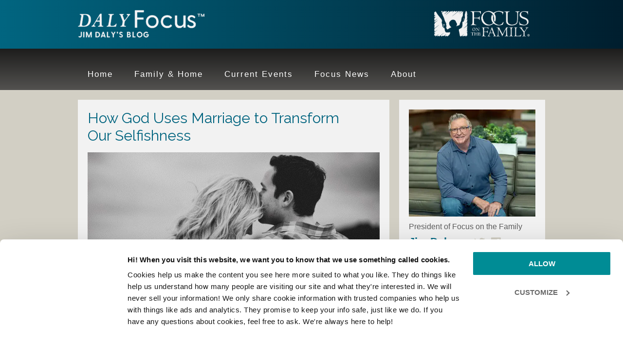

--- FILE ---
content_type: text/html; charset=UTF-8
request_url: https://jimdaly.focusonthefamily.com/how-god-uses-marriage-to-transform-our-selfishness/
body_size: 12443
content:
<!DOCTYPE html>
<html lang="en-US">
<head >
<meta charset="UTF-8" />
<meta name="viewport" content="width=device-width, initial-scale=1" />
<meta name='robots' content='index, follow, max-image-preview:large, max-snippet:-1, max-video-preview:-1' />

	<!-- This site is optimized with the Yoast SEO Premium plugin v26.8 (Yoast SEO v26.8) - https://yoast.com/product/yoast-seo-premium-wordpress/ -->
	<style id="aoatfcss" media="all">article,aside,header,main,nav,section{display:block}html{font-family:sans-serif;-ms-text-size-adjust:100%;-webkit-text-size-adjust:100%}a{background:0 0;color:#026984;text-decoration:none}b{font-weight:700}img{border:0;height:auto}input,textarea{font-family:inherit;margin:0}input{line-height:normal}input[type=submit]{-webkit-appearance:button}input[type=checkbox]{box-sizing:border-box;padding:0;width:auto}input[type=search]{-webkit-appearance:textfield;-moz-box-sizing:content-box;-webkit-box-sizing:content-box;box-sizing:content-box}input[type=search]::-webkit-search-cancel-button,input[type=search]::-webkit-search-decoration{-webkit-appearance:none}input::-moz-focus-inner{border:0;padding:0}textarea{overflow:auto;vertical-align:top}*,input[type=search]{-webkit-box-sizing:border-box;-moz-box-sizing:border-box;box-sizing:border-box;-webkit-appearance:none}.entry-content:before,.entry:before,.nav-primary:before,.site-container:before,.site-header:before,.site-inner:before,.wrap:before{content:" ";display:table}.entry-content:after,.entry:after,.nav-primary:after,.site-container:after,.site-header:after,.site-inner:after,.wrap:after{clear:both;content:" ";display:table}body{margin:0;background-color:#d2cfc4;color:#5d5d5d;font-family:helvetica,sans-serif;font-size:18px;font-weight:300;line-height:1.625}aside{padding-top:10px}a,input[type=submit]{outline:0;-webkit-appearance:none;border-radius:0}p{margin:0 0 24px;padding:0}ul{margin:0;padding:0}h1,h2{color:#333;font-family:Raleway,sans-serif;font-weight:500;line-height:1.2;margin:0 0 16px}h1{font-size:36px}h2{font-size:30px}iframe,img{max-width:100%}input,textarea{background-color:#fff;border:1px solid #ddd;color:#666;font-size:18px;font-weight:300;padding:10px;margin-top:7px;width:100%}::-moz-placeholder{color:#666;font-weight:300;opacity:1}::-webkit-input-placeholder{color:#666;font-weight:300}input[type=submit]{background-color:#026984;border:none;border-radius:3px;box-shadow:none;color:#fff;font-family:Raleway,sans-serif;font-size:16px;padding:16px 24px;text-transform:uppercase;width:auto}input[type=search]::-webkit-search-cancel-button,input[type=search]::-webkit-search-results-button{display:none;-webkit-appearance:none}.site-inner,.wrap{margin:0 auto;max-width:960px}.site-inner{clear:both}.content{float:right;padding-top:20px;width:640px}.content-sidebar .content{float:left}.sidebar{float:right;width:300px;padding-top:20px}.one-half{float:left;margin-left:2.564102564102564%;width:48.717948717948715%}.first{clear:both;margin-left:0}.search-form{overflow:hidden;position:relative}h1.entry-title{width:90%;float:left}.entry-content,.entry-header{overflow:auto;width:100%}.entry-title{font-size:30px;font-weight:400;color:#00647f}.widget{word-wrap:break-word}#text-1{background-color:#f2f2f2;padding:20px}.dashicons-facebook,.dashicons-twitter{vertical-align:bottom!important;font-size:25px!important;margin-right:9px!important;color:#d2cfc4!important}.site-header{background:#016580;background:-moz-linear-gradient(left,#016580 0,#001e2e 100%);background:-webkit-gradient(left top,right top,color-stop(0,#016580),color-stop(100%,#001e2e));background:-webkit-linear-gradient(left,#016580 0,#001e2e 100%);background:-o-linear-gradient(left,#016580 0,#001e2e 100%);background:-ms-linear-gradient(left,#016580 0,#001e2e 100%);background:linear-gradient(to right,#016580 0,#001e2e 100%);height:100px}.site-header .wrap{padding:20px 0;border-bottom:1px solid #063a48}.title-area{float:left;padding-top:0;width:260px}.site-title{font-family:Raleway,sans-serif;font-size:36px;font-weight:400;line-height:1;margin-bottom:0}.site-title a{color:#fff;background:url(https://sp-ao.shortpixel.ai/client/to_auto,q_glossy,ret_img/https://jimdaly.focusonthefamily.com/wp-content/uploads/2025/09/cropped-Jim-Daly-Blog_Logo.png) no-repeat!important}.site-description{display:block;height:0;margin-bottom:0;text-indent:-9999px}.header-image .site-header .wrap{padding:18px 0}.header-image .site-title a{float:left;width:260px;height:70px;display:block;text-indent:-9999px}.site-header .widget-area{float:right;text-align:right;width:260px;padding-top:0}.genesis-nav-menu{clear:both;color:#666;font-family:sans-serif;font-size:16px;line-height:1.5;width:100%}.genesis-nav-menu .menu-item{display:inline-block;margin:0;text-align:left}.genesis-nav-menu a{color:#fff;display:block;font-size:17px;letter-spacing:2px;padding:20px;position:relative}.genesis-nav-menu>.menu-item>a{text-transform:inherit}.search-form input[type=submit]{border:0;clip:rect(0,0,0,0);margin:-1px;padding:0;-webkit-appearance:none;position:absolute;display:inline-block;-webkit-font-smoothing:antialiased;font:22px/1 dashicons;vertical-align:top;clip:inherit;width:22px;height:22px;background:0 0;color:#026984;right:10px;top:17px;-webkit-appearance:none}.nav-primary{background:-moz-linear-gradient(top,rgba(0,0,0,.65) 0,rgba(0,0,0,0) 100%);background:-webkit-gradient(linear,left top,left bottom,color-stop(0,rgba(0,0,0,.65)),color-stop(100%,rgba(0,0,0,0)));background:-webkit-linear-gradient(top,rgba(0,0,0,.65) 0,rgba(0,0,0,0) 100%);background:-o-linear-gradient(top,rgba(0,0,0,.65) 0,rgba(0,0,0,0) 100%);background:-ms-linear-gradient(top,rgba(0,0,0,.65) 0,rgba(0,0,0,0) 100%);background:linear-gradient(to bottom,rgba(0,0,0,.65) 0,rgba(0,0,0,0) 100%);background-color:#535250}main.content .entry{background:#f2f2f2;padding:20px;border-bottom:3px solid #64615e}.entry{padding-bottom:40px;margin-bottom:30px}.content .entry:last-of-type{margin:0 0 40px}.single .entry{border-bottom:none;margin-bottom:0}.entry-content p,.entry-content ul{margin-bottom:26px}.entry-content ul{margin-left:40px}.entry-content ul>li{list-style-type:disc}.entry-header .entry-title,img.attachment-feature{margin-bottom:16px}.comment-respond label{display:block}.comment-respond input[type=url]{width:50%}.sidebar{font-size:16px}.sidebar .widget{margin-bottom:20px}span.JDSidebar{font-size:22px;font-weight:700;color:#026984}@media only screen and (max-width:960px){.site-inner,.wrap{max-width:768px}.content{width:448px}.sidebar-primary{width:300px}.site-header .widget-area,.title-area{width:260px}.genesis-nav-menu,.site-description,.site-header .title-area,.site-header .widget-area,.site-title{text-align:center}.widget_search{display:block}}@media only screen and (max-width:767px){.content,.sidebar-primary{width:100%}.sidebar-primary .widget{width:300px}.site-inner{padding:0 10px}.one-half{margin:0;width:100%}.entry-content p{margin-bottom:10px}#text-1{float:left}}@media only screen and (max-width:640px){.sidebar-primary{width:300px;float:left}}@media only screen and (max-width:568px){.nav-primary .genesis-nav-menu .menu-item{border-top:1px solid #212020;display:block;padding:0;text-align:center}.genesis-nav-menu a{padding:17px}.nav-primary .genesis-nav-menu .menu-item:last-child{margin-bottom:0}@media only screen and (max-width:522px){.title-area{width:150px}.header-image .site-title a{float:left;width:150px;background-size:contain!important}.site-header .widget-area{width:140px;background-size:contain!important}.header-image .site-header .wrap{padding:26px 0}}}@media only screen and (max-width:299px){.sidebar-primary,.sidebar-primary .widget{width:100%}}.PBSidebar{font-size:11px;line-height:12px}.comment-form-cookies-consent,.comment-form-url{display:none}.widget_search{display:block}@font-face{font-family:dashicons;src:url(/wp-includes/fonts/dashicons.eot?99ac726223c749443b642ce33df8b800);font-weight:400;font-style:normal}.dashicons{font-family:dashicons;display:inline-block;line-height:1;font-weight:400;font-style:normal;text-decoration:inherit;text-transform:none;text-rendering:auto;-webkit-font-smoothing:antialiased;-moz-osx-font-smoothing:grayscale;width:20px;height:20px;font-size:20px;vertical-align:top;text-align:center}.dashicons-facebook:before{content:"\f304"}.dashicons-twitter:before{content:"\f301"}@font-face{font-family:Raleway;font-style:normal;font-weight:400;src:url(https://fonts.gstatic.com/s/raleway/v37/1Ptxg8zYS_SKggPN4iEgvnHyvveLxVvaorCIPrE.woff2) format('woff2')}@font-face{font-family:Raleway;font-style:normal;font-weight:500;src:url(https://fonts.gstatic.com/s/raleway/v37/1Ptxg8zYS_SKggPN4iEgvnHyvveLxVvoorCIPrE.woff2) format('woff2')}</style><link rel="stylesheet" media="print" href="https://jimdaly.focusonthefamily.com/wp-content/uploads/autoptimize/css/autoptimize_a7e063414ab26a7d55fe221b8ff04548.css" onload="this.onload=null;this.media='all';"><noscript id="aonoscrcss"><link media="all" href="https://jimdaly.focusonthefamily.com/wp-content/uploads/autoptimize/css/autoptimize_a7e063414ab26a7d55fe221b8ff04548.css" rel="stylesheet"></noscript><title>How God Uses Marriage to Transform Our Selfishness | Jim Daly</title>
	<meta name="description" content="Why did you get married? For yourself? Or for your spouse? Be honest. It was for you, wasn’t it? Don’t feel too guilty about that. The rest of us probably" />
	<link rel="canonical" href="https://jimdaly.focusonthefamily.com/how-god-uses-marriage-to-transform-our-selfishness/" />
	<meta property="og:locale" content="en_US" />
	<meta property="og:type" content="article" />
	<meta property="og:title" content="How God Uses Marriage to Transform Our Selfishness" />
	<meta property="og:description" content="Why did you get married? For yourself? Or for your spouse? Be honest. It was for you, wasn’t it? Don’t feel too guilty about that. The rest of us probably" />
	<meta property="og:url" content="https://jimdaly.focusonthefamily.com/how-god-uses-marriage-to-transform-our-selfishness/" />
	<meta property="og:site_name" content="Jim Daly" />
	<meta property="article:publisher" content="https://www.facebook.com/JimDalyFocus" />
	<meta property="article:author" content="https://www.facebook.com/JimDalyFocus" />
	<meta property="article:published_time" content="2018-04-05T10:38:39+00:00" />
	<meta property="article:modified_time" content="2020-09-28T16:12:58+00:00" />
	<meta property="og:image" content="https://jimdaly.focusonthefamily.com/wp-content/uploads/2016/10/lightstock_93523_featured-picture.jpg" />
	<meta property="og:image:width" content="732" />
	<meta property="og:image:height" content="300" />
	<meta property="og:image:type" content="image/jpeg" />
	<meta name="author" content="Jim Daly with Paul Batura" />
	<meta name="twitter:card" content="summary_large_image" />
	<meta name="twitter:creator" content="@dalyfocus" />
	<meta name="twitter:site" content="@DalyFocus" />
	<meta name="twitter:label1" content="Written by" />
	<meta name="twitter:data1" content="Jim Daly with Paul Batura" />
	<meta name="twitter:label2" content="Est. reading time" />
	<meta name="twitter:data2" content="2 minutes" />
	<script type="application/ld+json" class="yoast-schema-graph">{"@context":"https://schema.org","@graph":[{"@type":"Article","@id":"https://jimdaly.focusonthefamily.com/how-god-uses-marriage-to-transform-our-selfishness/#article","isPartOf":{"@id":"https://jimdaly.focusonthefamily.com/how-god-uses-marriage-to-transform-our-selfishness/"},"author":{"name":"Jim Daly with Paul Batura","@id":"https://jimdaly.focusonthefamily.com/#/schema/person/564e26019ed748958af41451c3ea97ad"},"headline":"How God Uses Marriage to Transform Our Selfishness","datePublished":"2018-04-05T10:38:39+00:00","dateModified":"2020-09-28T16:12:58+00:00","mainEntityOfPage":{"@id":"https://jimdaly.focusonthefamily.com/how-god-uses-marriage-to-transform-our-selfishness/"},"wordCount":415,"commentCount":0,"image":{"@id":"https://jimdaly.focusonthefamily.com/how-god-uses-marriage-to-transform-our-selfishness/#primaryimage"},"thumbnailUrl":"https://jimdaly.focusonthefamily.com/wp-content/uploads/2016/10/lightstock_93523_featured-picture.jpg","keywords":["broadcast","marriage","relationships"],"articleSection":["Family and Home"],"inLanguage":"en-US","potentialAction":[{"@type":"CommentAction","name":"Comment","target":["https://jimdaly.focusonthefamily.com/how-god-uses-marriage-to-transform-our-selfishness/#respond"]}]},{"@type":"WebPage","@id":"https://jimdaly.focusonthefamily.com/how-god-uses-marriage-to-transform-our-selfishness/","url":"https://jimdaly.focusonthefamily.com/how-god-uses-marriage-to-transform-our-selfishness/","name":"How God Uses Marriage to Transform Our Selfishness | Jim Daly","isPartOf":{"@id":"https://jimdaly.focusonthefamily.com/#website"},"primaryImageOfPage":{"@id":"https://jimdaly.focusonthefamily.com/how-god-uses-marriage-to-transform-our-selfishness/#primaryimage"},"image":{"@id":"https://jimdaly.focusonthefamily.com/how-god-uses-marriage-to-transform-our-selfishness/#primaryimage"},"thumbnailUrl":"https://jimdaly.focusonthefamily.com/wp-content/uploads/2016/10/lightstock_93523_featured-picture.jpg","datePublished":"2018-04-05T10:38:39+00:00","dateModified":"2020-09-28T16:12:58+00:00","author":{"@id":"https://jimdaly.focusonthefamily.com/#/schema/person/564e26019ed748958af41451c3ea97ad"},"description":"Why did you get married? For yourself? Or for your spouse? Be honest. It was for you, wasn’t it? Don’t feel too guilty about that. The rest of us probably","breadcrumb":{"@id":"https://jimdaly.focusonthefamily.com/how-god-uses-marriage-to-transform-our-selfishness/#breadcrumb"},"inLanguage":"en-US","potentialAction":[{"@type":"ReadAction","target":["https://jimdaly.focusonthefamily.com/how-god-uses-marriage-to-transform-our-selfishness/"]}]},{"@type":"ImageObject","inLanguage":"en-US","@id":"https://jimdaly.focusonthefamily.com/how-god-uses-marriage-to-transform-our-selfishness/#primaryimage","url":"https://jimdaly.focusonthefamily.com/wp-content/uploads/2016/10/lightstock_93523_featured-picture.jpg","contentUrl":"https://jimdaly.focusonthefamily.com/wp-content/uploads/2016/10/lightstock_93523_featured-picture.jpg","width":732,"height":300},{"@type":"BreadcrumbList","@id":"https://jimdaly.focusonthefamily.com/how-god-uses-marriage-to-transform-our-selfishness/#breadcrumb","itemListElement":[{"@type":"ListItem","position":1,"name":"Home","item":"https://jimdaly.focusonthefamily.com/"},{"@type":"ListItem","position":2,"name":"How God Uses Marriage to Transform Our Selfishness"}]},{"@type":"WebSite","@id":"https://jimdaly.focusonthefamily.com/#website","url":"https://jimdaly.focusonthefamily.com/","name":"Jim Daly","description":"Daly Focus Blog","potentialAction":[{"@type":"SearchAction","target":{"@type":"EntryPoint","urlTemplate":"https://jimdaly.focusonthefamily.com/?s={search_term_string}"},"query-input":{"@type":"PropertyValueSpecification","valueRequired":true,"valueName":"search_term_string"}}],"inLanguage":"en-US"},{"@type":"Person","@id":"https://jimdaly.focusonthefamily.com/#/schema/person/564e26019ed748958af41451c3ea97ad","name":"Jim Daly with Paul Batura","description":"Jim Daly is president of Focus on the Family and host of the daily broadcast. He is also the author of \"The Good Dad: Becoming the Father You were Meant to Be\". Paul Batura is vice president of communications for Focus on the Family.","sameAs":["https://devjimd.wpengine.com","https://www.facebook.com/JimDalyFocus","https://x.com/dalyfocus"]}]}</script>
	<!-- / Yoast SEO Premium plugin. -->


<link rel='dns-prefetch' href='//fonts.googleapis.com' />
<link href='https://sp-ao.shortpixel.ai' rel='preconnect' />
<link rel="alternate" type="application/rss+xml" title="Jim Daly &raquo; Feed" href="https://jimdaly.focusonthefamily.com/feed/" />
<link rel="alternate" type="application/rss+xml" title="Jim Daly &raquo; Comments Feed" href="https://jimdaly.focusonthefamily.com/comments/feed/" />
<link rel="alternate" type="application/rss+xml" title="Jim Daly &raquo; How God Uses Marriage to Transform Our Selfishness Comments Feed" href="https://jimdaly.focusonthefamily.com/how-god-uses-marriage-to-transform-our-selfishness/feed/" />





<noscript><link rel='stylesheet' href='https://jimdaly.focusonthefamily.com/wp-includes/css/dashicons.min.css?ver=9267d0b3cdffea183e2046bca525a6e6' type='text/css' media='all' /></noscript><link rel='stylesheet' id='dashicons-css' href='https://jimdaly.focusonthefamily.com/wp-includes/css/dashicons.min.css?ver=9267d0b3cdffea183e2046bca525a6e6' type='text/css' media='print' onload="this.onload=null;this.media='all';" />
<noscript><link rel='stylesheet' href='//fonts.googleapis.com/css?family=Lato%3A300%2C400%2C700%7CRaleway%3A400%2C500&#038;ver=1.0.2' type='text/css' media='all' /></noscript><link rel='stylesheet' id='google-fonts-css' href='//fonts.googleapis.com/css?family=Lato%3A300%2C400%2C700%7CRaleway%3A400%2C500&#038;ver=1.0.2' type='text/css' media='print' onload="this.onload=null;this.media='all';" />
<script type="text/javascript" src="https://jimdaly.focusonthefamily.com/wp-includes/js/jquery/jquery.min.js?ver=3.7.1" id="jquery-core-js"></script>


<link rel="icon" href="https://jimdaly.focusonthefamily.com/wp-content/themes/Daly-Blog/images/favicon.ico" />
<script type='text/javascript'>
 var googletag = googletag || {};
 googletag.cmd = googletag.cmd || [];
 (function() {
   var gads = document.createElement('script');
   gads.async = true;
   gads.type = 'text/javascript';
   var useSSL = 'https:' == document.location.protocol;
   gads.src = (useSSL ? 'https:' : 'http:') +
     '//www.googletagservices.com/tag/js/gpt.js';
   var node = document.getElementsByTagName('script')[0];
   node.parentNode.insertBefore(gads, node);
 })();
</script>

<script type='text/javascript'>
 googletag.cmd.push(function() {
   googletag.defineSlot('/39305518/jd-blog-300x250', [300, 250], 'div-gpt-ad-1463166265346-0').addService(googletag.pubads());
   googletag.pubads().enableSingleRequest();
   googletag.enableServices();
 });
</script><style type="text/css">.site-title a { background: url(https://sp-ao.shortpixel.ai/client/to_auto,q_glossy,ret_img/https://jimdaly.focusonthefamily.com/wp-content/uploads/2025/09/cropped-Jim-Daly-Blog_Logo.png) no-repeat !important; }</style>
		
		</head>
<body class="wp-singular post-template-default single single-post postid-7666 single-format-standard wp-theme-genesis wp-child-theme-Daly-Blog custom-header header-image content-sidebar genesis-breadcrumbs-hidden genesis-footer-widgets-visible daly"><!-- Google Tag Manager -->
<noscript><iframe src="//www.googletagmanager.com/ns.html?id=GTM-NW9SP9"
height="0" width="0" style="display:none;visibility:hidden"></iframe></noscript>
<script>(function(w,d,s,l,i){w[l]=w[l]||[];w[l].push({'gtm.start':
new Date().getTime(),event:'gtm.js'});var f=d.getElementsByTagName(s)[0],
j=d.createElement(s),dl=l!='dataLayer'?'&l='+l:'';j.async=true;j.src=
'//www.googletagmanager.com/gtm.js?id='+i+dl;f.parentNode.insertBefore(j,f);
})(window,document,'script','dataLayer','GTM-NW9SP9');</script>
<!-- End Google Tag Manager -->
<div class="site-container"><header class="site-header"><div class="wrap"><div class="title-area"><p class="site-title"><a href="https://jimdaly.focusonthefamily.com/">Jim Daly</a></p><p class="site-description">Daly Focus Blog</p></div><div class="widget-area header-widget-area"><section id="text-11" class="widget widget_text"><div class="widget-wrap">			<div class="textwidget"><a href="https://www.focusonthefamily.com/" target="_blank"><noscript><img decoding="async" src="https://sp-ao.shortpixel.ai/client/to_auto,q_glossy,ret_img/https://jimdaly.focusonthefamily.com/wp-content/uploads/2025/09/Focus-on-the-family_logo-e1758219616633.png"></noscript><img decoding="async" class="lazyload" src='data:image/svg+xml,%3Csvg%20xmlns=%22http://www.w3.org/2000/svg%22%20viewBox=%220%200%20210%20140%22%3E%3C/svg%3E' data-src="https://sp-ao.shortpixel.ai/client/to_auto,q_glossy,ret_img/https://jimdaly.focusonthefamily.com/wp-content/uploads/2025/09/Focus-on-the-family_logo-e1758219616633.png"></a></div>
		</div></section>
</div></div></header><nav class="nav-primary" aria-label="Main"><div class="wrap"><ul id="menu-jim-daly-navi" class="menu genesis-nav-menu menu-primary"><li id="menu-item-633" class="menu-item menu-item-type-custom menu-item-object-custom menu-item-633"><a href="/"><span >Home</span></a></li>
<li id="menu-item-1759" class="menu-item menu-item-type-taxonomy menu-item-object-category current-post-ancestor current-menu-parent current-post-parent menu-item-1759"><a href="https://jimdaly.focusonthefamily.com/category/family-home/"><span >Family &#038; Home</span></a></li>
<li id="menu-item-1760" class="menu-item menu-item-type-taxonomy menu-item-object-category menu-item-1760"><a href="https://jimdaly.focusonthefamily.com/category/current-events/"><span >Current Events</span></a></li>
<li id="menu-item-1761" class="menu-item menu-item-type-taxonomy menu-item-object-category menu-item-1761"><a href="https://jimdaly.focusonthefamily.com/category/focus-events/"><span >Focus News</span></a></li>
<li id="menu-item-1906" class="menu-item menu-item-type-post_type menu-item-object-page menu-item-1906"><a href="https://jimdaly.focusonthefamily.com/about-jim-daly/"><span >About</span></a></li>
</ul></div></nav><div class="site-inner"><div class="content-sidebar-wrap"><main class="content"><article class="post-7666 post type-post status-publish format-standard has-post-thumbnail category-family-home tag-broadcast tag-marriage tag-relationships entry" aria-label="How God Uses Marriage to Transform Our Selfishness"><header class="entry-header"><h1 class="entry-title">How God Uses Marriage to Transform Our Selfishness</h1>
</header><noscript><img width="727" height="300" src="https://sp-ao.shortpixel.ai/client/to_auto,q_glossy,ret_img,w_727,h_300/https://jimdaly.focusonthefamily.com/wp-content/uploads/2016/10/lightstock_93523_featured-picture-727x300.jpg" class="attachment-feature size-feature wp-post-image" alt="" decoding="async" srcset="https://sp-ao.shortpixel.ai/client/to_auto,q_glossy,ret_img,w_727/https://jimdaly.focusonthefamily.com/wp-content/uploads/2016/10/lightstock_93523_featured-picture-727x300.jpg 727w, https://sp-ao.shortpixel.ai/client/to_auto,q_glossy,ret_img,w_300/https://jimdaly.focusonthefamily.com/wp-content/uploads/2016/10/lightstock_93523_featured-picture-300x123.jpg 300w, https://sp-ao.shortpixel.ai/client/to_auto,q_glossy,ret_img,w_180/https://jimdaly.focusonthefamily.com/wp-content/uploads/2016/10/lightstock_93523_featured-picture-180x75.jpg 180w" sizes="(max-width: 727px) 100vw, 727px" /></noscript><img width="727" height="300" src='data:image/svg+xml,%3Csvg%20xmlns=%22http://www.w3.org/2000/svg%22%20viewBox=%220%200%20727%20300%22%3E%3C/svg%3E' data-src="https://sp-ao.shortpixel.ai/client/to_auto,q_glossy,ret_img,w_727,h_300/https://jimdaly.focusonthefamily.com/wp-content/uploads/2016/10/lightstock_93523_featured-picture-727x300.jpg" class="lazyload attachment-feature size-feature wp-post-image" alt="" decoding="async" data-srcset="https://sp-ao.shortpixel.ai/client/to_auto,q_glossy,ret_img,w_727/https://jimdaly.focusonthefamily.com/wp-content/uploads/2016/10/lightstock_93523_featured-picture-727x300.jpg 727w, https://sp-ao.shortpixel.ai/client/to_auto,q_glossy,ret_img,w_300/https://jimdaly.focusonthefamily.com/wp-content/uploads/2016/10/lightstock_93523_featured-picture-300x123.jpg 300w, https://sp-ao.shortpixel.ai/client/to_auto,q_glossy,ret_img,w_180/https://jimdaly.focusonthefamily.com/wp-content/uploads/2016/10/lightstock_93523_featured-picture-180x75.jpg 180w" data-sizes="(max-width: 727px) 100vw, 727px" /><div class="entry-content"><p>Why did you get married?</p>
<p>For yourself? Or for your spouse?</p>
<p>Be honest. It was for you, wasn’t it?</p>
<p>Don’t feel too guilty about that. The rest of us probably did the same thing. Most of us get married because the relationship makes <em>us</em> happy. We thought marriage to <em>this</em> person would make <em>our</em> lives better.</p>
<p>That’s not entirely selfish. God wants us to enjoy our relationships with our spouses, but He also has a larger purpose in mind. He wants your relationship to transform your selfishness to self<em>less</em>ness.</p>
<p>When couples aren’t open to change, they spend their first few years together chasing their own selfishness. A frustrating 30 years afterward – if they make it that far at all – they find themselves asking, “Where did our marriage go wrong?”</p>
<p>Author Gary Thomas’ marriage changed when he understood that God had already met his deepest needs for love. He was as loved as a person could hope for. God had created him, adored him, knew him, saved him, and redeemed him. Those were empty spots his wife never could have filled.</p>
<p>Gary says, “My greatest need from my wife wasn’t to be loved, any more than somebody who’s just pushed back from a Thanksgiving table has a great need to be fed. Love is a legitimate need. But when that the deepest expression of that is being met through Christ’s love for you, you don’t have to place unwarranted burdens on your spouse.”</p>
<p>When your greatest need is to feel loved, a good day is feeling noticed, appreciated, and cared for by people. When Christ fills that hole, you’ll be better equipped to notice, to appreciate, and to care for your spouse. God’s love enables us to love others.</p>
<p>What can you say or do today to bring positive change to your marriage? We’ve got answers for you on our broadcast with Gary Thomas “<a href="http://www.focusonthefamily.com/media/daily-broadcast/drawing-closer-to-god-and-each-other-pt1">Drawing Closer to God and Each Other</a>.” He’ll share how to intentionally pursue oneness with your spouse and to have the marriage you’ve always wanted.</p>
<p>We’ve got good news for frustrated couples: Good marriages aren’t something you find; they’re something you make.</p>
<p>Hear how on your <a href="http://www.focusonthefamily.com/media/fotf/media-center/shows/daily-broadcast/find-a-station">local radio station</a>, <a href="http://www.focusonthefamily.com/media/daily-broadcast">online</a>, or on our <a href="http://www.focusonthefamily.com/mobile.aspx">free phone app</a>. And check in our online <a href="https://store.focusonthefamily.com/">store</a> for Gary’s book <a href="https://store.focusonthefamily.com/a-lifelong-love-1"><em>A Lifelong Love: What If Marriage Is About More Than Just Staying Together?</em></a></p>
<div class="after-entry" class="widget-area"><section id="text-10" class="widget widget_text"><div class="widget-wrap">			<div class="textwidget"><p><strong>Sign up for the weekly </strong><a href="https://fotf.tfaforms.net/516"><strong>e-newsletter</strong></a></p>

<p align="center"><a href="https://www.focusonthefamily.com/broadcast" target="_blank"><noscript><img decoding="async" src="https://sp-ao.shortpixel.ai/client/to_auto,q_glossy,ret_img/https://jimdaly.focusonthefamily.com/wp-content/uploads/2019/11/broadcast-banner.png"></noscript><img decoding="async" class="lazyload" src='data:image/svg+xml,%3Csvg%20xmlns=%22http://www.w3.org/2000/svg%22%20viewBox=%220%200%20210%20140%22%3E%3C/svg%3E' data-src="https://sp-ao.shortpixel.ai/client/to_auto,q_glossy,ret_img/https://jimdaly.focusonthefamily.com/wp-content/uploads/2019/11/broadcast-banner.png"></a></p></div>
		</div></section>
</div><p class="entry-meta"><span class="entry-categories">Topics: <a href="https://jimdaly.focusonthefamily.com/category/family-home/" rel="category tag">Family and Home</a></span> <span class="entry-tags">Tags: <a href="https://jimdaly.focusonthefamily.com/tag/broadcast/" rel="tag">broadcast</a>, <a href="https://jimdaly.focusonthefamily.com/tag/marriage/" rel="tag">marriage</a>, <a href="https://jimdaly.focusonthefamily.com/tag/relationships/" rel="tag">relationships</a></span> <time class="entry-time">April 5, 2018</time> by <span class="entry-author"><a href="https://jimdaly.focusonthefamily.com/author/jim-daly/" class="entry-author-link" rel="author"><span class="entry-author-name">Jim Daly with Paul Batura</span></a></span></p></div><div class="related-posts"><h3 class="related-title">Related Posts</h3><ul class="related-list"><li><a href="https://jimdaly.focusonthefamily.com/practical-tips-to-transform-your-marriage/" rel="bookmark" title="Permanent Link toPractical Tips to Transform Your Marriage"><noscript><img width="180" height="75" src="https://sp-ao.shortpixel.ai/client/to_auto,q_glossy,ret_img,w_180,h_75/https://jimdaly.focusonthefamily.com/wp-content/uploads/2023/02/shutterstock_511166536-180x75.jpg" class="attachment-related size-related" alt="" decoding="async" srcset="https://sp-ao.shortpixel.ai/client/to_auto,q_glossy,ret_img,w_180/https://jimdaly.focusonthefamily.com/wp-content/uploads/2023/02/shutterstock_511166536-180x75.jpg 180w, https://sp-ao.shortpixel.ai/client/to_auto,q_glossy,ret_img,w_727/https://jimdaly.focusonthefamily.com/wp-content/uploads/2023/02/shutterstock_511166536-727x300.jpg 727w" sizes="(max-width: 180px) 100vw, 180px" /></noscript><img width="180" height="75" src='data:image/svg+xml,%3Csvg%20xmlns=%22http://www.w3.org/2000/svg%22%20viewBox=%220%200%20180%2075%22%3E%3C/svg%3E' data-src="https://sp-ao.shortpixel.ai/client/to_auto,q_glossy,ret_img,w_180,h_75/https://jimdaly.focusonthefamily.com/wp-content/uploads/2023/02/shutterstock_511166536-180x75.jpg" class="lazyload attachment-related size-related" alt="" decoding="async" data-srcset="https://sp-ao.shortpixel.ai/client/to_auto,q_glossy,ret_img,w_180/https://jimdaly.focusonthefamily.com/wp-content/uploads/2023/02/shutterstock_511166536-180x75.jpg 180w, https://sp-ao.shortpixel.ai/client/to_auto,q_glossy,ret_img,w_727/https://jimdaly.focusonthefamily.com/wp-content/uploads/2023/02/shutterstock_511166536-727x300.jpg 727w" data-sizes="(max-width: 180px) 100vw, 180px" />Practical Tips to Transform Your Marriage</a></li><li><a href="https://jimdaly.focusonthefamily.com/fun-ways-to-pep-up-your-marriage-2/" rel="bookmark" title="Permanent Link toFun Ways to Pep Up Your Marriage"><noscript><img width="180" height="75" src="https://sp-ao.shortpixel.ai/client/to_auto,q_glossy,ret_img,w_180,h_75/https://jimdaly.focusonthefamily.com/wp-content/uploads/2021/12/Jims-Blog-Photo-Size-73-180x75.png" class="attachment-related size-related" alt="" decoding="async" srcset="https://sp-ao.shortpixel.ai/client/to_auto,q_glossy,ret_img,w_180/https://jimdaly.focusonthefamily.com/wp-content/uploads/2021/12/Jims-Blog-Photo-Size-73-180x75.png 180w, https://sp-ao.shortpixel.ai/client/to_auto,q_glossy,ret_img,w_727/https://jimdaly.focusonthefamily.com/wp-content/uploads/2021/12/Jims-Blog-Photo-Size-73-727x300.png 727w" sizes="(max-width: 180px) 100vw, 180px" /></noscript><img width="180" height="75" src='data:image/svg+xml,%3Csvg%20xmlns=%22http://www.w3.org/2000/svg%22%20viewBox=%220%200%20180%2075%22%3E%3C/svg%3E' data-src="https://sp-ao.shortpixel.ai/client/to_auto,q_glossy,ret_img,w_180,h_75/https://jimdaly.focusonthefamily.com/wp-content/uploads/2021/12/Jims-Blog-Photo-Size-73-180x75.png" class="lazyload attachment-related size-related" alt="" decoding="async" data-srcset="https://sp-ao.shortpixel.ai/client/to_auto,q_glossy,ret_img,w_180/https://jimdaly.focusonthefamily.com/wp-content/uploads/2021/12/Jims-Blog-Photo-Size-73-180x75.png 180w, https://sp-ao.shortpixel.ai/client/to_auto,q_glossy,ret_img,w_727/https://jimdaly.focusonthefamily.com/wp-content/uploads/2021/12/Jims-Blog-Photo-Size-73-727x300.png 727w" data-sizes="(max-width: 180px) 100vw, 180px" />Fun Ways to Pep Up Your Marriage</a></li><li><a href="https://jimdaly.focusonthefamily.com/build-a-winning-game-plan-for-your-marriage/" rel="bookmark" title="Permanent Link toBuild a Winning Game Plan for Your Marriage"><noscript><img width="180" height="75" src="https://sp-ao.shortpixel.ai/client/to_auto,q_glossy,ret_img,w_180,h_75/https://jimdaly.focusonthefamily.com/wp-content/uploads/2022/09/shutterstock_421367545-180x75.jpg" class="attachment-related size-related" alt="" decoding="async" srcset="https://sp-ao.shortpixel.ai/client/to_auto,q_glossy,ret_img,w_180/https://jimdaly.focusonthefamily.com/wp-content/uploads/2022/09/shutterstock_421367545-180x75.jpg 180w, https://sp-ao.shortpixel.ai/client/to_auto,q_glossy,ret_img,w_727/https://jimdaly.focusonthefamily.com/wp-content/uploads/2022/09/shutterstock_421367545-727x300.jpg 727w" sizes="(max-width: 180px) 100vw, 180px" /></noscript><img width="180" height="75" src='data:image/svg+xml,%3Csvg%20xmlns=%22http://www.w3.org/2000/svg%22%20viewBox=%220%200%20180%2075%22%3E%3C/svg%3E' data-src="https://sp-ao.shortpixel.ai/client/to_auto,q_glossy,ret_img,w_180,h_75/https://jimdaly.focusonthefamily.com/wp-content/uploads/2022/09/shutterstock_421367545-180x75.jpg" class="lazyload attachment-related size-related" alt="" decoding="async" data-srcset="https://sp-ao.shortpixel.ai/client/to_auto,q_glossy,ret_img,w_180/https://jimdaly.focusonthefamily.com/wp-content/uploads/2022/09/shutterstock_421367545-180x75.jpg 180w, https://sp-ao.shortpixel.ai/client/to_auto,q_glossy,ret_img,w_727/https://jimdaly.focusonthefamily.com/wp-content/uploads/2022/09/shutterstock_421367545-727x300.jpg 727w" data-sizes="(max-width: 180px) 100vw, 180px" />Build a Winning Game Plan for Your Marriage</a></li></ul></div></article>	<div id="respond" class="comment-respond">
		<h3 id="reply-title" class="comment-reply-title">Leave a Reply <small><a rel="nofollow" id="cancel-comment-reply-link" href="/how-god-uses-marriage-to-transform-our-selfishness/#respond" style="display:none;">Cancel reply</a></small></h3><form action="https://jimdaly.focusonthefamily.com/wp-comments-post.php" method="post" id="commentform" class="comment-form"><p class="comment-notes"><span id="email-notes">Your email address will not be published.</span> <span class="required-field-message">Required fields are marked <span class="required">*</span></span></p><p class="comment-form-comment"><label for="comment">Comment <span class="required">*</span></label> <textarea id="comment" name="comment" cols="45" rows="8" maxlength="65525" required></textarea></p><p class="comment-form-author"><label for="author">Name <span class="required">*</span></label> <input id="author" name="author" type="text" value="" size="30" maxlength="245" autocomplete="name" required /></p>
<p class="comment-form-email"><label for="email">Email <span class="required">*</span></label> <input id="email" name="email" type="email" value="" size="30" maxlength="100" aria-describedby="email-notes" autocomplete="email" required /></p>
<p class="comment-form-url"><label for="url">Website</label> <input id="url" name="url" type="url" value="" size="30" maxlength="200" autocomplete="url" /></p>
<p class="comment-form-cookies-consent"><input id="wp-comment-cookies-consent" name="wp-comment-cookies-consent" type="checkbox" value="yes" /> <label for="wp-comment-cookies-consent">Save my name, email, and website in this browser for the next time I comment.</label></p>
<p class="form-submit"><input name="submit" type="submit" id="submit" class="submit" value="Post Comment" /> <input type='hidden' name='comment_post_ID' value='7666' id='comment_post_ID' />
<input type='hidden' name='comment_parent' id='comment_parent' value='0' />
</p><p style="display: none;"><input type="hidden" id="akismet_comment_nonce" name="akismet_comment_nonce" value="0ada9fdb34" /></p><p style="display: none !important;" class="akismet-fields-container" data-prefix="ak_"><label>&#916;<textarea name="ak_hp_textarea" cols="45" rows="8" maxlength="100"></textarea></label><input type="hidden" id="ak_js_1" name="ak_js" value="131"/><script>document.getElementById( "ak_js_1" ).setAttribute( "value", ( new Date() ).getTime() );</script></p></form>	</div><!-- #respond -->
	</main><aside class="sidebar sidebar-primary widget-area" role="complementary" aria-label="Primary Sidebar"><section id="text-1" class="widget widget_text"><div class="widget-wrap">			<div class="textwidget"><noscript><img decoding="async" src="https://sp-ao.shortpixel.ai/client/to_auto,q_glossy,ret_img/https://jimdaly.focusonthefamily.com/wp-content/uploads/2024/04/jim-daly-headshot-2024.webp"  alt="Jim-Daly"/></noscript><img decoding="async" class="lazyload" src='data:image/svg+xml,%3Csvg%20xmlns=%22http://www.w3.org/2000/svg%22%20viewBox=%220%200%20210%20140%22%3E%3C/svg%3E' data-src="https://sp-ao.shortpixel.ai/client/to_auto,q_glossy,ret_img/https://jimdaly.focusonthefamily.com/wp-content/uploads/2024/04/jim-daly-headshot-2024.webp"  alt="Jim-Daly"/>
President of Focus on the Family
<div class="one-half first">
  <span class="JDSidebar"><a href="/about-jim-daly">Jim Daly</a></span>
  <div class="PBSidebar">with <a href="/about-jim-daly#paul">Paul Batura</a> 
  </div>
</div>
<div class="one-half">
  <a href="https://twitter.com/DalyFocus" target="_blank"> 
  <div class="dashicons dashicons-twitter"></div></a>
  <a href="https://www.facebook.com/JimDalyFocus" target="_blank"><div class="dashicons dashicons-facebook"></div></a>
 
</div>
<div style="clear:both;margin-bottom: 0px"></div>
</div>
		</div></section>
<section id="text-14" class="widget widget_text"><div class="widget-wrap">			<div class="textwidget"><h2><b><a href="https://podcasts.focusonthefamily.com/show/refocus-with-jim-daly/" target="_blank" rel="noopener">Listen to Jim&#8217;s<br />
New Podcast</a></b><br />
<a href="https://podcasts.focusonthefamily.com/show/refocus-with-jim-daly/" target="_blank" rel="noopener"><noscript><img decoding="async" src="https://sp-ao.shortpixel.ai/client/to_auto,q_glossy,ret_img/https://jimdaly.focusonthefamily.com/wp-content/uploads/2023/04/refocus-sidebar-promo.jpg" alt="ReFocus with Jim Daly" /></noscript><img class="lazyload" decoding="async" src='data:image/svg+xml,%3Csvg%20xmlns=%22http://www.w3.org/2000/svg%22%20viewBox=%220%200%20210%20140%22%3E%3C/svg%3E' data-src="https://sp-ao.shortpixel.ai/client/to_auto,q_glossy,ret_img/https://jimdaly.focusonthefamily.com/wp-content/uploads/2023/04/refocus-sidebar-promo.jpg" alt="ReFocus with Jim Daly" /></a></h2>
</div>
		</div></section>
<section id="text-13" class="widget widget_text"><div class="widget-wrap">			<div class="textwidget"><a href="https://jimdaly.focusonthefamily.com/daly-focus-sign-up/" target="_blank"><noscript><img decoding="async" src="https://sp-ao.shortpixel.ai/client/to_auto,q_glossy,ret_img/https://jimdaly.focusonthefamily.com/wp-content/uploads/2024/01/newsletter-sign-up-button.png" alt="Newsletter Sign Up"></noscript><img decoding="async" class="lazyload" src='data:image/svg+xml,%3Csvg%20xmlns=%22http://www.w3.org/2000/svg%22%20viewBox=%220%200%20210%20140%22%3E%3C/svg%3E' data-src="https://sp-ao.shortpixel.ai/client/to_auto,q_glossy,ret_img/https://jimdaly.focusonthefamily.com/wp-content/uploads/2024/01/newsletter-sign-up-button.png" alt="Newsletter Sign Up"></a><br />
<a </div>
		</div></section>
<section id="search-3" class="widget widget_search"><div class="widget-wrap"><form class="search-form" method="get" action="https://jimdaly.focusonthefamily.com/" role="search"><input class="search-form-input" type="search" name="s" id="searchform-1" placeholder="Search..."><input class="search-form-submit" type="submit" value="&#xf179;"><meta content="https://jimdaly.focusonthefamily.com/?s={s}"></form></div></section>
<section id="featured-post-1" class="widget featured-content featuredpost"><div class="widget-wrap"><h4 class="widget-title widgettitle">Posts by Jim</h4>
<article class="post-16507 post type-post status-publish format-standard has-post-thumbnail category-family-home tag-marriage entry" aria-label="Practical Tips to Transform Your Marriage"><a href="https://jimdaly.focusonthefamily.com/practical-tips-to-transform-your-marriage/" class="alignnone" aria-hidden="true" tabindex="-1"><noscript><img width="300" height="100" src="https://sp-ao.shortpixel.ai/client/to_auto,q_glossy,ret_img,w_300,h_100/https://jimdaly.focusonthefamily.com/wp-content/uploads/2023/02/shutterstock_511166536-300x100.jpg" class="entry-image attachment-post" alt="" decoding="async" /></noscript><img width="300" height="100" src='data:image/svg+xml,%3Csvg%20xmlns=%22http://www.w3.org/2000/svg%22%20viewBox=%220%200%20300%20100%22%3E%3C/svg%3E' data-src="https://sp-ao.shortpixel.ai/client/to_auto,q_glossy,ret_img,w_300,h_100/https://jimdaly.focusonthefamily.com/wp-content/uploads/2023/02/shutterstock_511166536-300x100.jpg" class="lazyload entry-image attachment-post" alt="" decoding="async" /></a><header class="entry-header"><h2 class="entry-title"><a href="https://jimdaly.focusonthefamily.com/practical-tips-to-transform-your-marriage/">Practical Tips to Transform Your Marriage</a></h2></header></article><article class="post-16505 post type-post status-publish format-standard has-post-thumbnail category-uncategorized tag-faith tag-family entry" aria-label="Rescuing Your Marriage from Pornography"><a href="https://jimdaly.focusonthefamily.com/rescuing-your-marriage-from-pornography-2/" class="alignnone" aria-hidden="true" tabindex="-1"><noscript><img width="300" height="100" src="https://sp-ao.shortpixel.ai/client/to_auto,q_glossy,ret_img,w_300,h_100/https://jimdaly.focusonthefamily.com/wp-content/uploads/2024/04/Copy-of-Copy-of-Jim-Blog-13-15-1-300x100.png" class="entry-image attachment-post" alt="" decoding="async" /></noscript><img width="300" height="100" src='data:image/svg+xml,%3Csvg%20xmlns=%22http://www.w3.org/2000/svg%22%20viewBox=%220%200%20300%20100%22%3E%3C/svg%3E' data-src="https://sp-ao.shortpixel.ai/client/to_auto,q_glossy,ret_img,w_300,h_100/https://jimdaly.focusonthefamily.com/wp-content/uploads/2024/04/Copy-of-Copy-of-Jim-Blog-13-15-1-300x100.png" class="lazyload entry-image attachment-post" alt="" decoding="async" /></a><header class="entry-header"><h2 class="entry-title"><a href="https://jimdaly.focusonthefamily.com/rescuing-your-marriage-from-pornography-2/">Rescuing Your Marriage from Pornography</a></h2></header></article><article class="post-16503 post type-post status-publish format-standard has-post-thumbnail category-uncategorized entry" aria-label="Create Your Forever Family: The Joys of Adoption and Foster Care"><a href="https://jimdaly.focusonthefamily.com/create-your-forever-family-the-joys-of-adoption-and-foster-care/" class="alignnone" aria-hidden="true" tabindex="-1"><noscript><img width="300" height="100" src="https://sp-ao.shortpixel.ai/client/to_auto,q_glossy,ret_img,w_300,h_100/https://jimdaly.focusonthefamily.com/wp-content/uploads/2022/08/shutterstock_1065977915-300x100.jpg" class="entry-image attachment-post" alt="" decoding="async" /></noscript><img width="300" height="100" src='data:image/svg+xml,%3Csvg%20xmlns=%22http://www.w3.org/2000/svg%22%20viewBox=%220%200%20300%20100%22%3E%3C/svg%3E' data-src="https://sp-ao.shortpixel.ai/client/to_auto,q_glossy,ret_img,w_300,h_100/https://jimdaly.focusonthefamily.com/wp-content/uploads/2022/08/shutterstock_1065977915-300x100.jpg" class="lazyload entry-image attachment-post" alt="" decoding="async" /></a><header class="entry-header"><h2 class="entry-title"><a href="https://jimdaly.focusonthefamily.com/create-your-forever-family-the-joys-of-adoption-and-foster-care/">Create Your Forever Family: The Joys of Adoption and Foster Care</a></h2></header></article></div></section>
<section id="text-8" class="widget widget_text"><div class="widget-wrap">			<div class="textwidget"><!-- /39305518/jd-blog-300x250 -->
<div id='div-gpt-ad-1463166265346-0' style='height:250px; width:300px;'>
<script type='text/javascript'>
googletag.cmd.push(function() { googletag.display('div-gpt-ad-1463166265346-0'); });
</script>
</div></div>
		</div></section>
<section id="categories-3" class="widget widget_categories"><div class="widget-wrap"><h4 class="widget-title widgettitle">Topics</h4>

			<ul>
					<li class="cat-item cat-item-52"><a href="https://jimdaly.focusonthefamily.com/category/current-events/">Current Events</a>
</li>
	<li class="cat-item cat-item-33"><a href="https://jimdaly.focusonthefamily.com/category/family-home/">Family and Home</a>
</li>
	<li class="cat-item cat-item-48"><a href="https://jimdaly.focusonthefamily.com/category/focus-events/">Focus Events</a>
</li>
	<li class="cat-item cat-item-1"><a href="https://jimdaly.focusonthefamily.com/category/uncategorized/">Uncategorized</a>
</li>
			</ul>

			</div></section>
<section id="text-12" class="widget widget_text"><div class="widget-wrap">			<div class="textwidget"><script type='text/javascript'>
var googletag = googletag || {};
googletag.cmd = googletag.cmd || [];
(function() {
var gads = document.createElement('script');
gads.async = true;
gads.type = 'text/javascript';
var useSSL = 'https:' == document.location.protocol;
gads.src = (useSSL ? 'https:' : 'http:') + 
'//www.googletagservices.com/tag/js/gpt.js';
var node = document.getElementsByTagName('script')[0];
node.parentNode.insertBefore(gads, node);
})();
</script>

<script type='text/javascript'>
googletag.cmd.push(function() {
googletag.defineSlot('/39305518/jimdaly-300x250', [[300, 50], [300, 250]], 'div-gpt-ad-1409339840658-0').addService(googletag.pubads());
googletag.pubads().enableSingleRequest();
googletag.enableServices();
});
</script></div>
		</div></section>
</aside></div></div><div class="footer-widgets"><div class="wrap"><div class="widget-area footer-widgets-1 footer-widget-area"><section id="text-4" class="widget widget_text"><div class="widget-wrap"><h4 class="widget-title widgettitle">Daly Focus</h4>
			<div class="textwidget"><noscript><img decoding="async" class="jim-footer" src="https://sp-ao.shortpixel.ai/client/to_auto,q_glossy,ret_img/https://jimdaly.focusonthefamily.com/wp-content/uploads/2014/03/jim-daly2.jpg"  alt="Jim-Daly" /></noscript><img decoding="async" class="lazyload jim-footer" src='data:image/svg+xml,%3Csvg%20xmlns=%22http://www.w3.org/2000/svg%22%20viewBox=%220%200%20210%20140%22%3E%3C/svg%3E' data-src="https://sp-ao.shortpixel.ai/client/to_auto,q_glossy,ret_img/https://jimdaly.focusonthefamily.com/wp-content/uploads/2014/03/jim-daly2.jpg"  alt="Jim-Daly" /> Jim Daly is a husband, father and President of Focus on the Family and host of its National Radio Hall of Fame broadcast. His blog, Daly Focus, is full of timely commentary and wisdom designed to help you navigate and understand today’s culture. His latest book is <em>Marriage Done Right</em>.</div>
		</div></section>
</div><div class="widget-area footer-widgets-2 footer-widget-area"><section id="text-5" class="widget widget_text"><div class="widget-wrap"><h4 class="widget-title widgettitle">Jim Daly Blog</h4>
			<div class="textwidget"><p><a href="/">Home</a><br />
<a href="/about-jim-daly">About</a><br />
<a href="/posting-guidelines">Posting Guidelines</a><br />
<a href="/terms-and-conditions/">Terms & Conditions</a><br />
<a href="/terms-of-use/">Privacy Policy</a><br />
<a href="https://www.focusonthefamily.com/family-q-and-a" target="_blank">FAQs</a></p>
<p>© 2026 Focus on the Family</p>
</div>
		</div></section>
</div><div class="widget-area footer-widgets-3 footer-widget-area"><section id="text-9" class="widget widget_text"><div class="widget-wrap"><h4 class="widget-title widgettitle">Connect with Me</h4>
			<div class="textwidget"><p><a href="https://www.facebook.com/JimDalyFocus" target="_blank">Facebook</a><br />
<a href="https://twitter.com/DalyFocus" target="_blank">X</a><br />
<a href="http://www.youtube.com/user/FocusOnTheFamilyUSA" target="_blank">YouTube</a></p>
</div>
		</div></section>
</div></div></div><footer class="site-footer"><div class="wrap"></div></footer></div><script type="speculationrules">
{"prefetch":[{"source":"document","where":{"and":[{"href_matches":"/*"},{"not":{"href_matches":["/wp-*.php","/wp-admin/*","/wp-content/uploads/*","/wp-content/*","/wp-content/plugins/*","/wp-content/themes/Daly-Blog/*","/wp-content/themes/genesis/*","/*\\?(.+)"]}},{"not":{"selector_matches":"a[rel~=\"nofollow\"]"}},{"not":{"selector_matches":".no-prefetch, .no-prefetch a"}}]},"eagerness":"conservative"}]}
</script>
<noscript><style>.lazyload{display:none;}</style></noscript><script data-noptimize="1">window.lazySizesConfig=window.lazySizesConfig||{};window.lazySizesConfig.loadMode=1;</script><script async data-noptimize="1" src='https://jimdaly.focusonthefamily.com/wp-content/plugins/autoptimize/classes/external/js/lazysizes.min.js?ao_version=3.1.14'></script>

<script defer src="https://jimdaly.focusonthefamily.com/wp-content/uploads/autoptimize/js/autoptimize_49c59e5d3b64103c64e383294ccccff7.js"></script></body></html>


--- FILE ---
content_type: text/html; charset=utf-8
request_url: https://www.google.com/recaptcha/api2/aframe
body_size: 269
content:
<!DOCTYPE HTML><html><head><meta http-equiv="content-type" content="text/html; charset=UTF-8"></head><body><script nonce="6_OCL7UzYQqe4XscMrTGZQ">/** Anti-fraud and anti-abuse applications only. See google.com/recaptcha */ try{var clients={'sodar':'https://pagead2.googlesyndication.com/pagead/sodar?'};window.addEventListener("message",function(a){try{if(a.source===window.parent){var b=JSON.parse(a.data);var c=clients[b['id']];if(c){var d=document.createElement('img');d.src=c+b['params']+'&rc='+(localStorage.getItem("rc::a")?sessionStorage.getItem("rc::b"):"");window.document.body.appendChild(d);sessionStorage.setItem("rc::e",parseInt(sessionStorage.getItem("rc::e")||0)+1);localStorage.setItem("rc::h",'1769362685837');}}}catch(b){}});window.parent.postMessage("_grecaptcha_ready", "*");}catch(b){}</script></body></html>